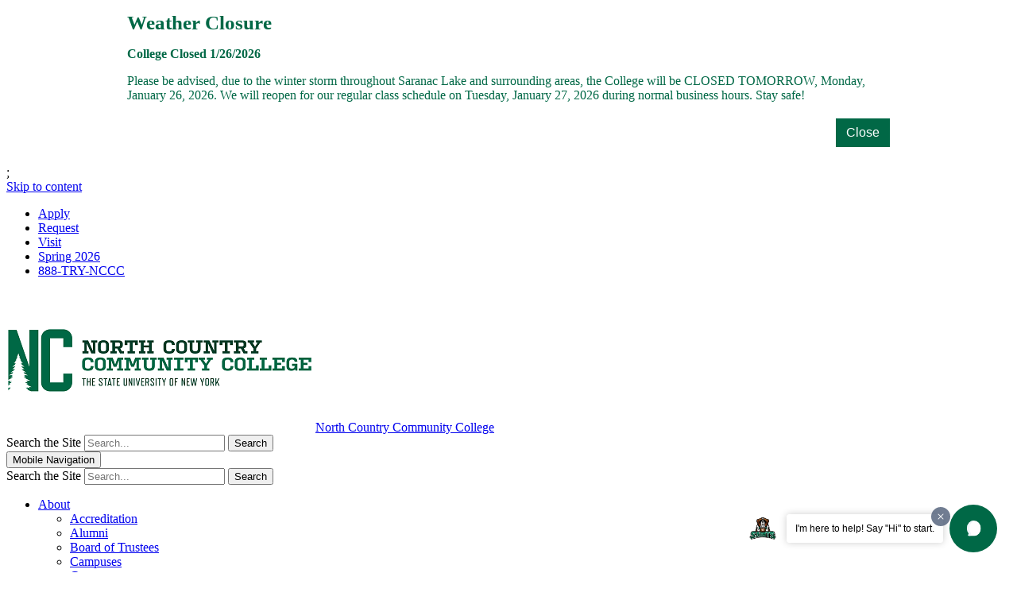

--- FILE ---
content_type: text/html; charset=UTF-8
request_url: https://nccc.edu/registration/snap
body_size: 47903
content:
<!DOCTYPE HTML><html lang="en">
   <head>
<!-- this is the headcode include -->
<link rel="stylesheet" href="/_resources/css/oustyles.css" />

<!-- Basic -->
<meta charset="utf-8">
<meta http-equiv="X-UA-Compatible" content="IE=edge">

<!-- Favicon -->
<link rel="shortcut icon" href="/_resources/images/favicon.ico" type="image/x-icon" />
<link rel="apple-touch-icon" href="/_resources/images/apple-touch-icon.png">

<!-- Mobile Metas -->
<!-- <meta name="viewport" content="width=device-width, minimum-scale=1.0, maximum-scale=1.0, user-scalable=no"> -->
<meta name="viewport" content="width=device-width, initial-scale=1">

<!-- Web Fonts  -->
<link href="https://fonts.googleapis.com/css?family=Playfair+Display:400,400i,700%7CSintony:400,700" rel="stylesheet" type="text/css">
<link rel="stylesheet" href="https://use.typekit.net/mcn8sub.css">

<!-- HTML5 shim and Respond.js for IE8 support of HTML5 elements and media queries -->
    <!-- WARNING: Respond.js doesn't work if you view the page via file:// -->
    <!--[if lt IE 9]>
		<script src="/_resources/js/html5shiv.js"></script>
		<![endif]-->


<!-- Vendor CSS -->
<link rel="stylesheet" href="/_resources/vendor/bootstrap/css/bootstrap.min.css">
<link rel="stylesheet" href="/_resources/vendor/font-awesome/css/font-awesome.min.css">
<link rel="stylesheet" href="/_resources/vendor/animate/animate.min.css">
<link rel="stylesheet" href="/_resources/vendor/simple-line-icons/css/simple-line-icons.min.css">
<link rel="stylesheet" href="/_resources/vendor/owl.carousel/assets/owl.carousel.min.css">
<link rel="stylesheet" href="/_resources/vendor/owl.carousel/assets/owl.theme.default.min.css">
<link rel="stylesheet" href="/_resources/vendor/magnific-popup/magnific-popup.min.css">

<!-- Theme CSS -->
<link rel="stylesheet" href="/_resources/css/theme.css">
<link rel="stylesheet" href="/_resources/css/theme-elements.css">
<link rel="stylesheet" href="/_resources/css/theme-blog.css">
<link rel="stylesheet" href="/_resources/css/theme-shop.css">

<!-- Current Page CSS -->
<link rel="stylesheet" href="/_resources/vendor/rs-plugin/css/settings.css">
<link rel="stylesheet" href="/_resources/vendor/rs-plugin/css/layers.css">
<link rel="stylesheet" href="/_resources/vendor/rs-plugin/css/navigation.css">

<!-- Skin CSS -->
<link rel="stylesheet" href="/_resources/css/skins/skin-layout1.css"> 

<!-- Demo CSS -->
<link rel="stylesheet" href="/_resources/css/demos/demo-layout1.css">

<!-- Theme Custom CSS -->
<link rel="stylesheet" href="/_resources/css/custom.css">

<!-- Head Libs -->
<script src="/_resources/vendor/modernizr/modernizr.min.js"></script>


<script>
  (function() {
    var cx = '000303723793819919505:macwfv7j5ik';
    var gcse = document.createElement('script');
    gcse.type = 'text/javascript';
    gcse.async = true;
    gcse.src = 'https://cse.google.com/cse.js?cx=' + cx;
    var s = document.getElementsByTagName('script')[0];
    s.parentNode.insertBefore(gcse, s);
  })();
</script>


<script>!function(s,a,e,v,n,t,z){if(s.saq)return;n=s.saq=function(){n.callMethod?n.callMethod.apply(n,arguments):n.queue.push(arguments)};if(!s._saq)s._saq=n;n.push=n;n.loaded=!0;n.version='1.0';n.queue=[];t=a.createElement(e);t.async=!0;t.src=v;z=a.getElementsByTagName(e)[0];z.parentNode.insertBefore(t,z)}(window,document,'script','https://tags.srv.stackadapt.com/events.js');saq('ts', 'VlJTIOfjpFymB-Sr8qUeTg');</script>

 
<!-- Meta Pixel Code -->

<script>

!function(f,b,e,v,n,t,s)

{if(f.fbq)return;n=f.fbq=function(){n.callMethod?

n.callMethod.apply(n,arguments):n.queue.push(arguments)};

if(!f._fbq)f._fbq=n;n.push=n;n.loaded=!0;n.version='2.0';

n.queue=[];t=b.createElement(e);t.async=!0;

t.src=v;s=b.getElementsByTagName(e)[0];

s.parentNode.insertBefore(t,s)}(window,document,'script',

'https://connect.facebook.net/en_US/fbevents.js');

fbq('init', '650815943939926'); 

fbq('track', 'PageView');

</script>

<noscript>

<img height="1" width="1"

src="https://www.facebook.com/tr?id=650815943939926&ev=PageView

&noscript=1"/>

</noscript>

<!-- End Meta Pixel Code -->

<!-- Google Tag Manager -->

<script>(function(w,d,s,l,i){w[l]=w[l]||[];w[l].push({'gtm.start':

new Date().getTime(),event:'gtm.js'});var f=d.getElementsByTagName(s)[0],

j=d.createElement(s),dl=l!='dataLayer'?'&l='+l:'';j.async=true;j.src=

'https://www.googletagmanager.com/gtm.js?id='+i+dl;f.parentNode.insertBefore(j,f);

})(window,document,'script','dataLayer','GTM-5P5GF5X');</script>
<div id="edsights-chatbot" data-school-token="IYLYuWDixqy4O0IG/1bv091EOkbOOkAE8EHlANiXenY="></div><script src="https://dk5d4tajy4btb.cloudfront.net/edsights-web-chatbot.js" charset="utf-8"></script>;

<!-- End Google Tag Manager --><link href="https://www.nccc.edu/ou-alerts/alerts-config.alerts.css?v=2.1-20240905081046" rel="stylesheet">      <title>Supplemental Nutrition Assistance Program</title>
      <meta name="Description" content="SNAP enrollment verification process for NCCC students">
      <meta name="Keywords" content="SNAP, verification">
   </head>
   <body><noscript><iframe src="https://www.googletagmanager.com/ns.html?id=GTM-5P5GF5X" height="0" width="0" style="display:none;visibility:hidden"></iframe></noscript><div class="body"><header id="header" class="header-narrow" data-plugin-options="{'stickyEnabled': false, 'stickyEnableOnBoxed': true, 'stickyEnableOnMobile': true, 'stickyStartAt': 88, 'stickySetTop': '0px', 'stickyChangeLogo': false}"><a href="#main_content" class="sr-only sr-only-focusable" id="skippy"><span class="skiplink-text button-small">Skip to content</span></a><div class="header-body">
      <div class="header-top header-top-style-3 header-top-custom">
         <div class="container">
            <nav class="header-nav-top">
               <ul class="nav nav-pills">
                  <li><span class="ws-nowrap"><a title="Apply to North Country Community College" href="https://support.nccc.edu/apply/">Apply</a></span></li>
                  <li><span class="ws-nowrap"><a title="Request" href="/request/index.html">Request</a></span></li>
                  <li><span class="ws-nowrap"><a title="Visit" href="/visit/index.html">Visit</a></span></li>
                  <li><span class="ws-nowrap"><a title="Find out about the Spring 2026 semester" href="/spring/index.html">Spring 2026</a></span></li>
                  <li><span class="ws-nowrap"><a href="tel:888-879-6222">888-TRY-NCCC</a></span></li>
               </ul>
            </nav>
         </div>
      </div>
      <div class="header-container container">
         <div class="header-row">
            <div class="header-column">
               <div class="header-logo"><a href="/"><img alt="logo" src="/images/logos/NCCC_LOGO_PACKAGE_RGB-05c.png"><span class="sr-only">North Country Community College</span></a></div>
            </div>
            <div class="header-column">
               <div class="header-row">
                  <div class="header-search hidden-xs"><form id="searchForm" action="/search/" method="get" role="search">
	<input type="hidden" name="cx" value="000303723793819919505:macwfv7j5ik"/>
	<input type="hidden" name="cof" value="FORID:0"/>
	<input name="siteurl" type="hidden" value="https://www.nccc.edu/"/>
	<input name="ref" type="hidden" value=""/>
	<input name="ss" type="hidden" value=""/>
	<div class="input-group">
		<label class="search-label sr-only" for="searchbox">Search the Site</label>
		<input type="text" id="searchbox" class="form-control" title="searchbox" name="q" placeholder="Search..."/>
		<span class="input-group-btn">
			<button class="btn btn-default" type="submit">
				<span class="fa fa-search"></span>
				<span class="sr-only">Search</span>
			</button>
		</span>
	</div>
</form></div>
                  <div class="header-nav pt-xs"><button class="btn header-btn-collapse-nav" data-toggle="collapse" data-target=".header-nav-main"><span class="fa fa-bars" aria-hidden="true"></span><span class="sr-only">Mobile Navigation</span></button><div class="header-nav-main header-nav-main-effect-1 header-nav-main-sub-effect-1 collapse m-none">
                        <nav>
                           <div class="header-search visible-xs"><form id="searchForm-mobile" action="/search/" method="get" role="search">
	<input type="hidden" name="cx" value="000303723793819919505:macwfv7j5ik"/>
	<input type="hidden" name="cof" value="FORID:0"/>
	<input name="siteurl" type="hidden" value="https://www.nccc.edu/"/>
	<input name="ref" type="hidden" value=""/>
	<input name="ss" type="hidden" value=""/>
	<div class="input-group">
		<label for="SearchMobile" class="search-label sr-only">Search the Site</label>
		<input type="text" name="q" id="SearchMobile" class="form-control" title="SearchMobile" placeholder="Search..."/>
		<span class="input-group-btn">
			<button class="btn btn-default" type="submit">
				<span class="fa fa-search"></span>
				<span class="sr-only">Search</span>
			</button>
		</span>
	</div>
</form></div>
                           <ul class="nav nav-pills">
                              <li class="dropdown dropdown-full-color dropdown-primary"><a class="dropdown-toggle" href="/about/" title="About North Country Community College">About</a><ul class="dropdown-menu">
                                    <li><a title="Accreditation" href="/about/accreditation/">Accreditation</a></li>
                                    <li><a title="Alumni" href="/alumni/">Alumni</a></li>
                                    <li><a title="Board of Trustees" href="/about/board-of-trustees/">Board of Trustees</a></li>
                                    <li><a title="NCCC Campuses" href="/about/campuses/">Campuses</a></li>
                                    <li><a title="Commencement Information" href="/about/commencement/">Commencement</a></li>
                                    <li><a title="Learn more about COVID-19 precautions and guidance" href="/covid/">COVID-19 Information</a></li>
                                    <li><a title="Diversity at NCCC" href="/about/diversity/">Diversity</a></li>
                                    <li><a title="Directory" href="/about/directory/">Employee Directory</a></li>
                                    <li><a title="NCCC Foundation" href="/about/foundation/">Foundation</a></li>
                                    <li><a title="Human Resources" href="/about/human-resources/">Human Resources</a></li>
                                    <li><a title="Mission, Vision and Values" href="/about/mission.html">Mission, Vision, Values</a></li>
                                    <li><a title="President's Page" href="/about/presidents-page.html">President's Page</a></li>
                                 </ul>
                              </li>
                              <li class="dropdown dropdown-full-color dropdown-primary"><a class="dropdown-toggle" href="/academics/index.html" title="Office of Academic Affairs">Academics</a><ul class="dropdown-menu">
                                    <li><a title="25-26 Calendar" href="/academic-calendar/index.html">25-26 Calendar</a></li>
                                    <li><a title="2026-2027 College Calendar" href="/academic-calendar/2026-2027-calendar.html">26-27 Calendar</a></li>
                                    <li><a title="Academic Assessment" href="/academic-assessment/index.html">Academic Assessment</a></li>
                                    <li><a title="College Bridge Program" href="/college-bridge-program-2/index.html">Bridge Program</a></li>
                                    <li><a title="Learn more about our Community Education offerings" href="/community-education/">Community Education</a></li>
                                    <li><a title="College Catalog 2022-2023" href="https://www.nccc.edu/catalog/index.html">College Catalog</a></li>
                                    <li><a title="Registrar's Office &amp; Course Offerins" href="/registration/index.html">Course Offerings</a></li>
                                    <li><a title="Degrees and Programs" href="/programs/">Degrees&nbsp;and Programs</a></li>
                                    <li><a title="Library" href="/library/index.html">Library</a></li>
                                    <li><a title="Online Learning" href="/online-learning/index.html">Online Learning</a></li>
                                    <li><a title="Registrar's Office" href="/registration/index.html">Registrar's Office</a></li>
                                    <li><a title="Learn more about Short Term Offerings" href="/short-term-offerings/">Short Term Offerings</a></li>
                                    <li><a title="Learning Assistance Center" href="/lac/index.html">Tutoring Services</a></li>
                                 </ul>
                              </li>
                              <li class="dropdown dropdown-full-color dropdown-primary"><a class="dropdown-toggle" href="/admissions/index.html" title="Admissions">Admissions and Aid</a><ul class="dropdown-menu">
                                    <li><a title="Admissions Information" href="/admissions/index.html">Admissions Information</a></li>
                                    <li><a title="Allied Health Programs Admissions" href="/admissions/allied-health-admissions.html">Allied Health Programs Admissions</a></li>
                                    <li><a title="Business Office, Tuition and Fees" href="/business-office/">Business Office, Tuition and Fees</a></li>
                                    <li><a title="Contact the Admissions Office" href="/contact-us/index.html">Contact Us</a></li>
                                    <li><a title="Financial Aid" href="/financial-aid/">Financial Aid</a></li>
                                    <li><a title="Health Records" href="/health-records/index.html" target="_blank" rel="noopener">Health Records</a></li>
                                    <li><a title="North Country Navigator" href="/navigator/">Navigator How-To Videos</a></li>
                                    <li><a title="Online Orientation" href="/orientation/">Orientation</a></li>
                                    <li><a title="Military and Veterans Admissions Info" href="https://www.nccc.edu/veterans/index.html">Veterans</a></li>
                                    <li><a title="Request Information about NCCC" href="/request/index.html">Request Information</a></li>
                                    <li><a title="Residency Requirements" href="/residency-requirements/index.html">Residency Requirements</a></li>
                                    <li><a title="Scholarships" href="/scholarships/">Scholarships</a></li>
                                    <li><a title="Visit" href="/visit/index.html">Visit</a></li>
                                 </ul>
                              </li>
                              <li class="dropdown dropdown-full-color dropdown-primary"><a class="dropdown-toggle" href="/student-support/" title="Student Support">Student&nbsp;Support</a><ul class="dropdown-menu">
                                    <li><a title="ADA 504" href="/accommodative-services-ada-504/">Accommodative Services</a></li>
                                    <li><a title="Visit the North Country Bookstore" href="/bookstore/">Bookstore</a></li>
                                    <li><a title="Campus Safety" href="/campus-safety/index.html">Campus Safety</a></li>
                                    <li><a title="Career Services" href="/student-support/career-services">Career Services</a></li>
                                    <li><a title="Counseling Resources" href="/counseling/">Counseling</a></li>
                                    <li><a title="Dining Services" href="https://nccc.edu/dining/">Dining Services</a></li>
                                    <li><a title="Diversity at North Country Community College" href="/about/diversity/">Diversity</a></li>
                                    <li><a title="NCCC Association" href="/nccc-association/index.html">NCCC Association</a></li>
                                    <li><a title="Residence Life and Housing" href="https://www.nccc.edu/housing/index.html">Residence Life&nbsp;and Housing</a></li>
                                    <li><a title="Student Code of Conduct" href="/campus-safety/STUDENT%20CODE%20OF%20CONDUCT_%20FINAL%209%2030%202020.pdf" target="_blank" rel="noopener">Student Code of Conduct</a></li>
                                    <li><a title="Student Engagement" href="/student-support/">Student Engagement</a></li>
                                    <li><a title="Technology Help Desk" href="/technology-help-desk/">Technology Help Desk</a></li>
                                    <li><a title="Voter Registration" href="/student-support/voter-registration.html">Voter Registration</a></li>
                                 </ul>
                              </li>
                              <li><a href="http://nccc.prestosports.com/" target="_blank" rel="noopener">Athletics</a></li>
                           </ul>
                        </nav>
                     </div>
                  </div>
               </div>
            </div>
         </div>
      </div>
   </div><script>
				document.getElementById
			</script></header>         <div id="main_content" role="main" class="main">
            <section class="page-header background-color-secondary custom-text-color-white">
               <div class="container">
                  <div class="row">
                     <div class="col-md-12">
                        <ul class="breadcrumb">
                           <li><a href="https://www.nccc.edu/" class="custom-text-color-white">Home</a></li>
                           <li><a href="https://www.nccc.edu/registration/" class="custom-text-color-white">Registration</a></li>
                           <li class="active custom-text-color-white">SNAP</li>
                        </ul>
                     </div>
                  </div>
               </div>
            </section>
            <div class="container">
               <div class="row">
                  <div class="col-md-9 interior">
                     <h1 class="h2" aria-label="heading">SNAP</h1>
                     <p><img style="border-width: 5px; float: right; margin: 5px;" title="SNAP logo" src="/registration/SNAPlogo_600.jpg" alt="SNAP logo" width="45%"><span style="font-family: helvetica, arial, sans-serif;">Food insecurity and hunger can affect anyone. To support students who need help with
                           accessing healthy food, we want to share information about the Supplemental Nutrition
                           Assistance Program (SNAP). SUNY is partnering with the NYS Office of Temporary and
                           Disability Assistance (OTDA) on this important initiative to help fight food insecurity
                           for low-income college students.&nbsp;</span></p>
                     
                     <p><span style="font-family: helvetica, arial, sans-serif;">Under federal law, college students who are between the ages of 18 and 49 years old
                           and are attending an institution of higher education at least half-time MAY also be
                           eligible to receive food assistance through SNAP benefits, if they meet certain criteria.&nbsp;</span></p>
                     
                     <ul>
                        
                        <li><span style="font-family: helvetica, arial, sans-serif;"><strong>Enrolled in a program of career and technical education</strong> as defined under the Carl D. Perkins Career and Technical Education Act of 2006.
                              (See: <a href="https://www.govinfo.gov/content/pkg/CFR-2019-title7-vol4/xml/CFR-2019-title7-vol4-part273.xml#seqnum273.5">7 CFR 273.5</a>)&nbsp;</span></li>
                        
                        <li><span style="font-family: helvetica, arial, sans-serif;"><strong>SNAP Student Enrollment Verification Form</strong> (LDSS-5172) must be submitted with a SNAP application to verify that you are enrolled
                              at least half-time in a program of career and technical education.</span></li>
                        
                        <li><span style="font-family: helvetica, arial, sans-serif;">Under regular <a href="https://nam10.safelinks.protection.outlook.com/?url=https%3A%2F%2Fwww.fns.usda.gov%2Fsnap%2Frecipient%2Feligibility&amp;data=05%7C01%7Ckirland%40nccc.edu%7C52f1f09050e34b7a6a0408db45edbb90%7Cb922fc171e834e27b97cefcb3ce57ca0%7C0%7C0%7C638180659580087698%7CUnknown%7CTWFpbGZsb3d8eyJWIjoiMC4wLjAwMDAiLCJQIjoiV2luMzIiLCJBTiI6Ik1haWwiLCJXVCI6Mn0%3D%7C3000%7C%7C%7C&amp;sdata=f%2B7IbfwifmaNveVboa3E2w0e%2FBQQp8A9L4n4OEhJ33Q%3D&amp;reserved=0">SNAP eligibility</a>&nbsp;requirements, students enrolled at least half-time in an institution of higher education
                              are typically ineligible for SNAP benefits unless they meet certain specific exemptions.</span></li>
                        </ul>
                     
                     <div class="panel panel-default">
                        <div class="panel-heading">
                           <div class="panel-title"><a role="button" data-toggle="collapse" data-parent="#accordion-1" href="#collapse-1-d13e88"><span style="font-family: helvetica, arial, sans-serif;"><strong>Click here to review a list of CTE eligible programs at North Country Community College.</strong></span></a></div>
                        </div>
                        <div id="collapse-1-d13e88" class="panel-collapse collapse">
                           <div class="panel-body">
                              
                              <ul>
                                 
                                 <li><span style="font-family: helvetica, arial, sans-serif;">AS Business Administration</span></li>
                                 
                                 <li><span style="font-family: helvetica, arial, sans-serif;">AS Child and Family Services</span></li>
                                 
                                 <li><span style="font-family: helvetica, arial, sans-serif;">AS Health Science</span></li>
                                 
                                 <li><span style="font-family: helvetica, arial, sans-serif;">AS Sports and Events Management</span></li>
                                 
                                 <li><span style="font-family: helvetica, arial, sans-serif;">AS Wilderness Recreation Leadership</span></li>
                                 
                                 <li><span style="font-family: helvetica, arial, sans-serif;">AAS Business Administration</span></li>
                                 
                                 <li><span style="font-family: helvetica, arial, sans-serif;">AAS Chemical Dependency Counseling</span></li>
                                 
                                 <li><span style="font-family: helvetica, arial, sans-serif;">AAS Criminal Justice</span></li>
                                 
                                 <li><span style="font-family: helvetica, arial, sans-serif;">AAS Digital Arts and Design</span></li>
                                 
                                 <li><span style="font-family: helvetica, arial, sans-serif;">AAS Entrepreneurship Management</span></li>
                                 
                                 <li><span style="font-family: helvetica, arial, sans-serif;">AAS Human Services</span></li>
                                 
                                 <li><span style="font-family: helvetica, arial, sans-serif;">AAS Massage Therapy</span></li>
                                 
                                 <li><span style="font-family: helvetica, arial, sans-serif;">AAS Nursing</span></li>
                                 
                                 <li><span style="font-family: helvetica, arial, sans-serif;">AAS Radiologic Technology</span></li>
                                 
                                 <li><span style="font-family: helvetica, arial, sans-serif;">Certificate - Community Residence Aide&nbsp;</span></li>
                                 
                                 <li><span style="font-family: helvetica, arial, sans-serif;">Certificate - Digital Advertising and Design</span></li>
                                 
                                 <li><span style="font-family: helvetica, arial, sans-serif;">Certificate - Entrepreneurship</span></li>
                                 
                                 <li><span style="font-family: helvetica, arial, sans-serif;">Certificate - Graphics &amp; Design Certificate</span></li>
                                 
                                 <li><span style="font-family: helvetica, arial, sans-serif;">Certificate - Gerontology</span></li>
                                 
                                 <li><span style="font-family: helvetica, arial, sans-serif;">Health Science Certificate</span></li>
                                 
                                 <li style="text-align: left;"><span style="font-family: helvetica, arial, sans-serif;">Practical Nursing Certificate</span></li>
                                 </ul>
                              </div>
                        </div>
                     </div>
                     
                     <p><span style="font-family: helvetica, arial, sans-serif;"><strong>While North Country Community College cannot determine whether you are eligible for
                              SNAP, we can verify your enrollment in a qualifying education program.</strong> If you are currently enrolled at least half-time in such a program of career and
                           technical education, ask the Records Office for a <strong><a title="Enrollment Verification Form" href="https://otda.ny.gov/policy/directives/2020/ADM/20-ADM-13-Attachment-1.pdf" target="_blank" rel="noopener">Enrollment Verification Form</a></strong><strong>&nbsp;</strong>form to submit with your SNAP application!&nbsp;</span></p>
                     
                     <p><span style="font-size: 18px; font-family: helvetica, arial, sans-serif;"><strong>STEPS TO REMEMBER:</strong></span></p>
                     
                     <ul>
                        
                        <li><span style="font-family: helvetica, arial, sans-serif;">The Enrollment Verification Form and SNAP application can be taken to your county’s
                              local <strong>Department of Social Services</strong>, who will further determine an applicant's eligibility.</span></li>
                        
                        <li><span style="font-family: helvetica, arial, sans-serif;">To self-check your eligibility, go to <a title="mybenefits.ny.gov" href="https://mybenefits.ny.gov" target="_blank" rel="noopener">mybenefits.ny.gov</a>. Additional assistance can be found at <a title="foodhelpny.org" href="https://hungersolutionsny.org/find-food-help/snap/" target="_blank" rel="noopener">foodhelpny.org</a>.</span></li>
                        </ul>
                     
                     <p><span style="font-family: helvetica, arial, sans-serif;">Should you have any questions please contact <a href="mailto:records@nccc.edu">records@nccc.edu</a>.&nbsp;</span></p>
                  </div>
                  <div class="col-md-3">
                     <aside class="sidebar"><ul class="nav nav-list mb-xlg"><li><a title="24-25  Calendar" href="/academic-calendar/index.html">24-25 Calendar</a></li><li><a href="/registration/non-degree-seeking-registration.html">Non-Degree-Seeking Registration</a></li><li><a title="Supplemental Nutrition Assistance" href="https://nccc.edu/registration/snap">SNAP</a></li><li><a href="/registration/cross-registration.html">SUNY Cross Registration</a></li><li><a href="/registration/Transferpolicy.html">Transfer Policy</a></li><li><a title="Secondary Review Policy" href="/registration/Secondary%20Review.html">Secondary Review Policy</a></li><li><a href="/registration/Transfer%20Appeal.html">Transfer Appeal Policy</a></li><li><a href="/registration/Transfer%20Appeal%20Form.html">Transfer Appeal Form</a></li><li><a href="/registration/Credit%20hour%20policy.html">Credit Hour Policy</a></li><li><a title="FERPA" href="https://www.nccc.edu/registration/_NEW%20FERPA%20release%2010.22.19.pdf" target="_blank" rel="noopener">FERPA</a></li><li><a title="Online Bookstore" href="http://bookstore.nccc.edu" target="_blank" rel="noopener">Online Bookstore</a></li><li><a title="College Bridge Program Registration" href="/registration/college-bridge-registration.html" target="_blank" rel="noopener">College Bridge Program Registration</a></li><li><a href="/registration/Secondary%20Review.html">Secondary Review Policy</a></li></ul>                        <p><a title="SNAP Eligibility" href="https://www.fns.usda.gov/snap/recipient/eligibility" target="_blank" rel="noopener">SNAP Eligibility</a></p>
                        
                        <p><a title="SNAP Info for Students" href="https://www.fns.usda.gov/snap/students" target="_blank" rel="noopener">SNAP Info for Students</a></p>
                        
                        <p><a title="SNAP Benefits" href="https://mybenefits.ny.gov/mybenefits/begin" target="_blank" rel="noopener">New York State SNAP Benefits</a></p>
                        
                        <p><a title="Hunger Solutions New York" href="https://hungersolutionsny.org/find-food-help/snap/" target="_blank" rel="noopener">Hunger Solutions New York</a></p>
                        
                        <p><a title="Student Emergency Funding" href="/student-support/emergencyfunding.html" target="_blank" rel="noopener">Student Emergency Funding</a></p>
                        
                        <p><a title="SUNY Food Insecurity Resources" href="https://www.suny.edu/foodinsecurity/" target="_blank" rel="noopener">SUNY Food Insecurity Resources</a></p>
                        
                        <p><a title="Saranac Lake Interfaith Food Pantry" href="https://regionalfoodbank.net/agencies/saranac-lake-interfaith-food-pantry/" target="_blank" rel="noopener">Saranac Lake Interfaith Food Pantry</a></p>
                        
                        <p><a title="Malone JCEO Food Pantry" href="https://regionalfoodbank.net/agencies/jceo-malone-food-pantry/" target="_blank" rel="noopener">Malone JCEO Food Pantry</a></p>
                        
                        <p><a title="Ticonderoga Food Pantry" href="https://regionalfoodbank.net/agencies/ticonderoga-food-pantry/" target="_blank" rel="noopener">Ticonderoga Food Pantry</a></p>
                        
                        <p><a title="Campus Food Pantry Sponsored by the Student Government Association" href="https://forms.office.com/Pages/ResponsePage.aspx?id=F_wiuYMeJ065fO_LPOV8oGgUGqqizbxIkxKqbzG0zP9URjE2MDNVMFVMWkVTUlo2QkM2MFI4WVdCWi4u&amp;origin=QRCode&amp;wdLOR=c935F3B55-9FB9-4483-BEA3-AE43FD158983" target="_blank" rel="noopener">NCCC Food Pantry Sponsored by the Student Government Association</a></p>
                     </aside>
                  </div>
               </div>
            </div>
         </div>
         <footer id="footer" class="background-color-secondary custom-footer m-none">
   <div class="container mb-lg">
      <div class="row" style="display: flex;flex-direction: row;flex-wrap: wrap;justify-content: space-between;align-items: flex-start;">
         <div class="col-md-2"><img style="display: block; margin-left: auto; margin-right: auto;" title="NCCC logo" src="/images/logos/NCCC_LOGO_PACKAGE_RGB-09_cropped2.png" alt="NCCC logo" width="90%" height=""></div>
         <div class="col">
            <ul class="custom-text-color-white">
               <li style="text-align: left;"><a title="About Us" href="/about/">About Us</a></li>
               <li style="text-align: left;"><span style="color: #ffffff;"><a style="color: #ffffff; outline: 0px;" title="This is the link to the college's Web Accessibility Help Request page" href="/accessibility-feedback/index.html">Accessibility</a></span></li>
               <li style="text-align: left;"><a title="More info about ADA 504 services" href="/accommodative-services-ada-504/">Accommodations</a></li>
               <li style="text-align: left;"><a title="Accreditation" href="/about/accreditation/">Accreditation</a></li>
               <li style="text-align: left;"><a title="Board of Trustees" href="/about/board-of-trustees/index.html">Board of Trustees</a></li>
               <li style="text-align: left;"><a title="Visit the College Bookstore" href="/bookstore/">College Bookstore</a></li>
               <li style="text-align: left;"><a title="Campus Safety" href="/campus-safety/index.html">Campus Safety</a></li>
            </ul>
         </div>
         <div class="col ">
            <ul class="custom-text-color-white">
               <li style="text-align: left;"><a title="CARES Act" href="/covid19-response/cares-act.html">CARES Act</a></li>
               <li style="text-align: left;"><a title="College Catalog" href="/catalog/index.html">College Catalog</a></li>
               <li style="text-align: left;"><a title="D2L Brightspace" href="https://idm.suny.edu/security/login/loginForm.do?campus=29640&amp;tc=true&amp;redirectUrl=https%3A%2F%2Fmylearning.suny.edu%2Fd2l%2Flp%2Fauth%2Fsaml%2Finitiate-login%3FentityId%3Dhttps%3A%2F%2Fidm.suny.edu%2Fshibboleth%2Fidp%2F%26target%3Dhttps%3A%2F%2Fmylearning.suny.edu%2Fd2l%2Fhome%2F219882">D2L / Brightspace</a></li>
               <li style="text-align: left;"><a title="Employee Directory" href="/about/directory/">Employee Directory</a></li>
               <li style="text-align: left;"><a style="text-align: center;" title="Human Resources" href="/about/human-resources/index.html">Human Resources</a></li>
               <li style="text-align: left;"><span style="color: #ffffff;"><a style="color: #ffffff; outline: 0px;" title="Tech Help Desk" href="/technology-help-desk/index.html">IT Helpdesk</a></span></li>
               <li style="text-align: left;"><a style="text-align: center;" title="this is the link to the NCCC Library" href="/library/index.html">Library</a></li>
            </ul>
         </div>
         <div class="col">
            <ul class="custom-text-color-white">
               <li style="text-align: left;"><a style="text-align: center;" title="NCCC Foundation" href="/about/foundation/">NCCC Foundation</a></li>
               <li style="text-align: left;"><a title="Non-Discrimination Statement" href="/non-discrimination-statement/index.html">Non-discrimination Statement</a></li>
               <li style="text-align: left;"><a title="Student Achievement" href="/student-achievement/index.html">Student Achievement</a></li>
               <li style="text-align: left;"><a title="Student Consumer Info" href="/student-consumer-information/index.html">Student Consumer Info</a></li>
               <li style="text-align: left;"><a title="Student Portal" href="https://studentportal.nccc.edu">Student Portal</a></li>
               <li style="text-align: left;"><a title="Transcript Requests" href="https://www.parchment.com/u/registration/33398/account"><strong>Transcript Requests</strong></a></li>
               <li style="text-align: left;"><a title="Web Mail" href="http://owa.nccc.edu" target="_blank" rel="noopener">Web Mail</a></li>
            </ul>
         </div>
         <div class="col">
            <ul class="social-icons custom-social-icons">
               <li class="social-icons-facebook-f"><a href="https://www.facebook.com/northcountrycc/" target="_blank" title="This is a link to the college's Facebook page"><span class="fa fa-facebook-f" aria-hidden="true"><span class="sr-only">facebook-f</span></span></a></li>
               <li class="social-icons-twitter"><a href="https://twitter.com/NorthCountryCC" target="_blank" title="This is a link to the college's Twitter account"><span class="fa fa-twitter" aria-hidden="true"><span class="sr-only">twitter</span></span></a></li>
               <li class="social-icons-instagram"><a href="https://www.instagram.com/northcountrycc/" target="_blank" title="This is a link to the college's Instagram account"><span class="fa fa-instagram" aria-hidden="true"><span class="sr-only">instagram</span></span></a></li>
            </ul>
            <p><a href="tel:888-879-6222">888-TRY-NCCC</a><br><a href="mailto:admissions@nccc.edu">admissions@nccc.edu</a><br>23 Santanoni Ave<br>Saranac Lake, NY 12983</p>
         </div>
      </div>
   </div>
   <div class="footer-copyright background-color-light m-none pt-md pb-md">
      <div class="container">
         <div class="row">
            <div class="col-md-12 center pt-md">
               <p class="custom-text-color-5">
                  <p>© Copyright 2024. All Rights Reserved.</p>
               </p>
            </div>
         </div>
      </div>
   </div>
</footer><p>&nbsp;</p></div>
      


<!-- Vendor -->

<!--[if gte IE 9]><!-->

<script src="/_resources/vendor/jquery/jquery.min.js"></script>

<!--<![endif]-->

<!--[if lt IE 9]>
    <script src="https://ajax.googleapis.com/ajax/libs/jquery/1.12.4/jquery.min.js"></script>
    
<![endif]-->



<!-- HTML5 shim and Respond.js for IE8 support of HTML5 elements and media queries -->
    <!-- WARNING: Respond.js doesn't work if you view the page via file:// -->
    <!--[if lt IE 9]>
		<script src="_resources/js/respond.js"></script>
		<![endif]-->

<script src="/_resources/vendor/jquery.appear/jquery.appear.min.js"></script>
<script src="/_resources/vendor/jquery.easing/jquery.easing.min.js"></script>
<script src="/_resources/vendor/jquery-cookie/jquery-cookie.min.js"></script>


<script src="/_resources/vendor/bootstrap/js/bootstrap.min.js"></script>
<script src="/_resources/vendor/common/common.min.js"></script>

<script src="/_resources/vendor/owl.carousel/owl.carousel.min.js"></script>

<!-- Theme Base, Components and Settings -->
<script src="/_resources/js/theme.js"></script>

<!-- Current Page Vendor and Views -->
<script src="/_resources/vendor/rs-plugin/js/jquery.themepunch.tools.min.js"></script>
<script src="/_resources/vendor/rs-plugin/js/jquery.themepunch.revolution.min.js"></script>

<!-- Demo -->
<script src="/_resources/js/demos/layout1.js"></script>

<!-- Theme Custom -->
<script src="/_resources/js/custom.js"></script>

<!-- Theme Initialization Files -->
<script src="/_resources/js/theme.init.js"></script>
<script src="/_resources/js/direct-edit.js"></script>
<script type="text/javascript">
    adroll_adv_id = "NAZNUMBQSFF2VKMOOFFMS5";
    adroll_pix_id = "YDHDPHLLMNCV5EMC3WDD5A";
    (function () {
        var _onload = function(){
            if (document.readyState &amp; &amp; !/loaded|complete/.test(document.readyState)){setTimeout(_onload, 10);return}
            if (!window.__adroll_loaded){__adroll_loaded=true;setTimeout(_onload, 50);return}
            var scr = document.createElement("script");
            var host = (("https:" == document.location.protocol) ? "https://s.adroll.com" : "http://a.adroll.com");
            scr.setAttribute('async', 'true');
            scr.type = "text/javascript";
            scr.src = host + "/j/roundtrip.js";
            ((document.getElementsByTagName('head') || [null])[0] ||
                document.getElementsByTagName('script')[0].parentNode).appendChild(scr);
        };
        if (window.addEventListener) {window.addEventListener('load', _onload, false);}
        else {window.attachEvent('onload', _onload)}
    }());
</script>
<script>
  (function() {
    var cx = '000303723793819919505:macwfv7j5ik';
    var gcse = document.createElement('script');
    gcse.type = 'text/javascript';
    gcse.async = true;
    gcse.src = 'https://cse.google.com/cse.js?cx=' + cx;
    var s = document.getElementsByTagName('script')[0];
    s.parentNode.insertBefore(gcse, s);
  })();
</script>
<script>!function(s,a,e,v,n,t,z){if(s.saq)return;n=s.saq=function(){n.callMethod?n.callMethod.apply(n,arguments):n.queue.push(arguments)};if(!s._saq)s._saq=n;n.push=n;n.loaded=!0;n.version='1.0';n.queue=[];t=a.createElement(e);t.async=!0;t.src=v;z=a.getElementsByTagName(e)[0];z.parentNode.insertBefore(t,z)}(window,document,'script','https://tags.srv.stackadapt.com/events.js');saq('ts', 'VlJTIOfjpFymB-Sr8qUeTg');</script>

<!-- Google Tag Manager (noscript) -->

<noscript><iframe src="https://www.googletagmanager.com/ns.html?id=GTM-5P5GF5X"

height="0" width="0" style="display:none;visibility:hidden"></iframe></noscript>

<!-- End Google Tag Manager (noscript) -->

<!-- Google tag (gtag.js) --> 
<script async src="https://www.googletagmanager.com/gtag/js?id=G-D12QK3MWVF"></script> 
<script> window.dataLayer = window.dataLayer || []; function gtag(){dataLayer.push(arguments);} gtag('js', new Date()); gtag('config', 'G-D12QK3MWVF'); </script>      <div id="hidden" style="display:none;"><a id="de" href="https://a.cms.omniupdate.com/11/?skin=oucampus&amp;account=northcountrycc&amp;site=www&amp;action=de&amp;path=/registration/snap.pcf" target="_top" rel="nofollow" tabindex="-1">Last Updated 10/3/25</a></div>
      <script src="https://www.nccc.edu/ou-alerts/alerts-config.alerts.js?v=2.1-20240905081046"></script>
<script>
	// archive alert processing
	if (document.getElementById(ouEmergencyAlerts.archivedAlertDivId)) {
		ouEmergencyAlerts.loadAlertFeed("processAlertFeedForArchivePage", "activeAlertFeed", "archiveActiveAlertHeading");  
		setTimeout(function() {
			ouEmergencyAlerts.loadAlertFeed("processAlertFeedForArchivePage", "archiveAlertFeed", "archiveAlertHeading");
		}, 200);
	}
	// active alert processing
	ouEmergencyAlerts.determineActiveAlertOutput();
</script><script type="text/template" id="oualerts-active-announcement">
<div id="oualerts-active-alert-display" class="oualerts-notify oualerts-notify-announcement oualerts-top oualerts-top-fixed ouAlertsFadeInDown oualerts-animated" role="alert">
	<div class="oualerts-notify-body">
		{% if (o.showDate) { %}
		<div class="oualerts-notify-date">{%=ouEmergencyAlerts.alertDateFormat("F d, Y h:i A",o.pubDate)%}</div>
		{% } %}
		<h3 class="oualerts-notify-title">
			
			{%=o.title%}
		</h3>
		{% if (o.subtitle) { %}
		<p class="oualerts-notify-subtitle"><strong>{%=o.subtitle %}</strong></p>
		{% } %}
		{% if (o.description) { %}
		<p class="oualerts-notify-msg">{%=o.description %}
			{% } %}
			{% if (o.guid) { %}
			<br>
			<a href="{%=o.guid %}" class="oualerts-notify-link">Read More...</a>
			{% } %}
			{% if (o.description) { %}
		</p>
		{% } %}
		<p class="oualerts-notify-footer">
			<button class="oualerts-close-button" id="oualerts-close-button">Close</button>
		</p>
	</div>
</div>

</script>
<script type="text/template" id="oualerts-active-warning">
<div class="oualerts-notify-modal-overlay">
<div id="oualerts-active-alert-display" class="oualerts-notify oualerts-notify-warning oualerts-modal oualerts-modal-medium ouAlertsFadeInDown oualerts-animated-fast" role="alert">
	<div class="oualerts-notify-body">
		{% if (o.showDate) { %}
		<div class="oualerts-notify-date">{%=ouEmergencyAlerts.alertDateFormat("F d, Y h:i A",o.pubDate)%}</div>
		{% } %}
		<h3 class="oualerts-notify-title">
			
			{%=o.title%}
		</h3>
		{% if (o.subtitle) { %}
		<p class="oualerts-notify-subtitle"><strong>{%=o.subtitle %}</strong></p>
		{% } %}
		{% if (o.description) { %}
		<p class="oualerts-notify-msg">{%=o.description %}
			{% } %}
			{% if (o.guid) { %}
			<br>
			<a href="{%=o.guid %}" class="oualerts-notify-link">Find Out More</a>
			{% } %}
			{% if (o.description) { %}
		</p>
		{% } %}
		<p class="oualerts-notify-footer">
			<button class="oualerts-close-button" id="oualerts-close-button">Close</button>
		</p>
	</div>
</div>

</div>
</script>
<script type="text/template" id="oualerts-active-emergency">
<div id="oualerts-active-alert-display" class="oualerts-notify oualerts-notify-emergency oualerts-top oualerts-top-fixed ouAlertsFadeInDown oualerts-animated-fast" role="alert">
	<div class="oualerts-notify-body">
		{% if (o.showDate) { %}
		<div class="oualerts-notify-date">{%=ouEmergencyAlerts.alertDateFormat("F d, Y h:i A",o.pubDate)%}</div>
		{% } %}
		<h3 class="oualerts-notify-title">
			
						<svg class="oualerts-notify-icon" xmlns="http://www.w3.org/2000/svg" fill="currentColor" viewBox="0 0 298 273"><path fill-rule="evenodd" d="M137.626 7.553c4.947-8.9403 17.801-8.9403 22.748 0l135.948 245.652c4.795 8.665-1.471 19.295-11.374 19.295H13.0524c-9.903 0-16.1695-10.63-11.3744-19.295L137.626 7.553zM136.5 85v100h25V85h-25zm0 149.5v-24h25v24h-25z" clip-rule="evenodd"/></svg>
					
			{%=o.title%}
		</h3>
		{% if (o.subtitle) { %}
		<p class="oualerts-notify-subtitle"><strong>{%=o.subtitle %}</strong></p>
		{% } %}
		{% if (o.description) { %}
		<p class="oualerts-notify-msg">{%=o.description %}
			{% } %}
			{% if (o.guid) { %}
			<br>
			<a href="{%=o.guid %}" class="oualerts-notify-link">Read More...</a>
			{% } %}
			{% if (o.description) { %}
		</p>
		{% } %}
		<p class="oualerts-notify-footer">
			<button class="oualerts-close-button" id="oualerts-close-button">Close</button>
		</p>
	</div>
</div>

</script>
<script type="text/template" id="oualerts-archived-template">
{% if (o[0].htmlHeading) { %}
<h2 class="oualerts-archive-main-heading">{%=o[0].htmlHeading %}</h2>
{% } %}
<ul class="oualerts-achive-list">
	{% for (var i=0; o.length > i; i++) { %}
	<li class="oualerts-achive-list-item oualerts-archive-type-{%=o[i].severity%}">
		<div class="oualerts-achive-list-item-inner">
			<h3 class="oualerts-archive-title">{%=o[i].title%}</h3>
			<div class="oualerts-archive-date">{%=ouEmergencyAlerts.alertDateFormat("F d, Y h:i A",o[i].pubDate)%}</div>
			{% if (o[i].subtitle) { %}
			<p class="oualerts-archive-subtitle"><strong>{%=o[i].subtitle %}</strong></p>
			{% } %}
			{% if (o[i].description) { %}
			<p class="oualerts-archive-msg">{%=o[i].description %}
				{% } %}
				{% if (o[i].guid) { %}
				<a href="{%=o[i].guid %}" class="oualerts-archive-link">{%=ouEmergencyAlerts[o[i].severity + "Archive"].readMoreText%}</a>
				{% } %}
				{% if (o[i].description) { %}
			</p>
			{% } %}
			{% if (o[i].updates) { %}
			<h4 class="oualerts-archive-list-update-header">{%=ouEmergencyAlerts[o[i].severity + "Archive"].updateText %}</h4>
			<ul class="oualerts-achive-list-update">
				{% for (var k=0; o[i].updates.length > k; k++) { %}
				<li class="oualerts-achive-list-item-update">
					<div class="oualerts-achive-list-item-update-inner">
						<h5 class="oualerts-archive-title-update">{%=o[i].updates[k].title%}</h5>
						<div class="oualerts-archive-date-update">{%=ouEmergencyAlerts.alertDateFormat("F d, Y h:i A",o[i].updates[k].pubDate)%}</div>
						{% if (o[i].updates[k].subtitle) { %}
						<p class="oualerts-archive-subtitle-update"><strong>{%=o[i].updates[k].subtitle %}</strong></p>
						{% } %}
						{% if (o[i].updates[k].description) { %}
						<p class="oualerts-archive-msg-update">{%=o[i].updates[k].description %}
							{% } %}
							{% if (o[i].updates[k].guid) { %}
							<a href="{%=o[i].updates[k].guid %}" class="oualerts-archive-link-update">{%=ouEmergencyAlerts[o[i].severity + "Archive"].readMoreText%}</a>
							{% } %}
							{% if (o[i].updates[k].description) { %}
						</p>
						{% } %}
					</div>
				</li>
				{% } %}
			</ul>
			{% } %}
		</div>
	</li>
	{% } %}
</ul>
</script>
<span aria-hidden="true" id="directedit">Last Updated </span><!-- ouc:info uuid="6b4f8875-e03a-48a1-b542-edeabc27bf14"/ --></body>
</html>

--- FILE ---
content_type: text/css
request_url: https://www.nccc.edu/ou-alerts/alerts-config.alerts.css?v=2.1-20240905081046
body_size: 16189
content:
/*!
 *  _______ .___  ___.  _______ .______        _______  _______ .__   __.   ______ ____    ____         ___       __       _______ .______     .___________.    _______.
 * |   ____||   \/   | |   ____||   _  \      /  _____||   ____||  \ |  |  /      |\   \  /   /        /   \     |  |     |   ____||   _  \    |           |   /       |
 * |  |__   |  \  /  | |  |__   |  |_)  |    |  |  __  |  |__   |   \|  | |  ,----' \   \/   /        /  ^  \    |  |     |  |__   |  |_)  |   `---|  |----`  |   (----`
 * |   __|  |  |\/|  | |   __|  |      /     |  | |_ | |   __|  |  . `  | |  |       \_    _/        /  /_\  \   |  |     |   __|  |      /        |  |        \   \    
 * |  |____ |  |  |  | |  |____ |  |\  \----.|  |__| | |  |____ |  |\   | |  `----.    |  |         /  _____  \  |  `----.|  |____ |  |\  \----.   |  |    .----)   |   
 * |_______||__|  |__| |_______|| _| `._____| \______| |_______||__| \__|  \______|    |__|        /__/     \__\ |_______||_______|| _| `._____|   |__|    |_______/    
 *	
 *	Emergency Alerts v2.1
 *	Modern Campus
 *	Please visit https://moderncampus.com to learn more about this module
 */
#oualerts-active-alert-display .oualerts-notify-body{word-break:break-word}#oualerts-active-alert-display .oualerts-notify-icon{width:25px;transform:translateY(.125em)}#oualerts-active-alert-display .oualerts-notify-title{font-size:25px;margin-top:0;margin-bottom:10px}#oualerts-active-alert-display .oualerts-notify-date{margin-bottom:10px}#oualerts-active-alert-display.oualerts-animated,#oualerts-active-alert-display.oualerts-animated-fast{-webkit-animation-fill-mode:both}#oualerts-active-alert-display.oualerts-animated-fast{-webkit-animation-duration:.5s;animation-duration:.5s;animation-fill-mode:both}#oualerts-active-alert-display.oualerts-animated{-webkit-animation-duration:1s;animation-duration:1s;animation-fill-mode:both}#oualerts-active-alert-display.oualerts-animated-slow{-webkit-animation-duration:1.3s;animation-duration:1.3s;-webkit-animation-fill-mode:both;animation-fill-mode:both}@-webkit-keyframes ouAlertsFadeInDown{from{opacity:0;-webkit-transform:translate3d(0,-100%,0);transform:translate3d(0,-100%,0)}to{opacity:1;-webkit-transform:none;transform:none}}@keyframes ouAlertsFadeInDown{from{opacity:0;-webkit-transform:translate3d(0,-100%,0);transform:translate3d(0,-100%,0)}to{opacity:1;-webkit-transform:none;transform:none}}#oualerts-active-alert-display.ouAlertsFadeInDown{-webkit-animation-name:ouAlertsFadeInDown;animation-name:ouAlertsFadeInDown}@-webkit-keyframes ouAlertsZoomOut{0%{opacity:1;-webkit-transform:scale(1);transform:scale(1)}25%{opacity:0;-webkit-transform:scale(.7);transform:scale(.7)}50%{opacity:0;-webkit-transform:scale(.4);transform:scale(.4)}75%{opacity:0;-webkit-transform:scale(.1);transform:scale(.1)}100%{opacity:0}}@keyframes ouAlertsZoomOut{0%{opacity:1;-webkit-transform:scale(1);-ms-transform:scale(1);transform:scale(1)}25%{opacity:0;-webkit-transform:scale(.7);-ms-transform:scale(.7);transform:scale(.7)}50%{opacity:0;-webkit-transform:scale(.4);-ms-transform:scale(.4);transform:scale(.4)}75%{opacity:0;-webkit-transform:scale(.1);-ms-transform:scale(.1);transform:scale(.1)}100%{opacity:0}}#oualerts-active-alert-display.ouAlertsZoomOut{animation-duration:1s;-webkit-animation-name:ouAlertsZoomOut;animation-name:ouAlertsZoomOut}#oualerts-active-alert-display.oualerts-top{position:absolute;top:0;left:0;width:100%;z-index:10000}#oualerts-active-alert-display.oualerts-top-fixed{position:fixed}#oualerts-active-alert-display.oualerts-bottom{position:fixed;bottom:0;left:0;width:100%;z-index:10000}#oualerts-active-alert-display.oualerts-notify .oualerts-notify-body{margin-left:auto;margin-right:auto;max-width:960px;padding:15px}#oualerts-active-alert-display.oualerts-modal{margin-left:auto;margin-right:auto;margin-top:20%;z-index:10000;max-width:1000px;min-height:100px}#oualerts-active-alert-display.oualerts-modal.oualerts-modal-medium{max-width:640px}#oualerts-active-alert-display.oualerts-modal.oualerts-modal-small{max-width:320px}.oualerts-notify-modal-overlay{position:fixed;top:0;bottom:0;left:0;right:0;z-index:9000;background:rgba(0,0,0,.42)}#oualerts-active-alert-display .oualerts-notify-footer{margin-top:20px;margin-bottom:0;text-align:right}#oualerts-active-alert-display .oualerts-close-button{display:inline-block;padding:6px 12px;margin-bottom:0;font-size:16px;font-weight:400;line-height:1.42857143;text-align:center;white-space:nowrap;vertical-align:middle;cursor:pointer;-webkit-user-select:none;-moz-user-select:none;-ms-user-select:none;user-select:none;background-image:none;border:1px solid transparent}#oualerts-archived .oualerts-achive-list-item,#oualerts-archived .oualerts-achive-list-item-update{list-style-type:none;padding-bottom:15px;padding-left:0}#oualerts-archived .oualerts-archive-title,#oualerts-archived .oualerts-archive-title-update{margin-top:0}#oualerts-archived .oualerts-achive-list{padding-bottom:25px;padding-left:35px!important}#oualerts-archived .oualerts-achive-list-item .oualerts-achive-list-item-inner,#oualerts-archived .oualerts-achive-list-item-update .oualerts-achive-list-item-update-inner{background:#fff;border:1px solid #ccc;border-radius:0;padding:10px;position:relative}#oualerts-archived .oualerts-achive-list-item .oualerts-achive-list-item-inner:before,#oualerts-archived .oualerts-achive-list-item-update .oualerts-achive-list-item-update-inner:before{border-right:1px solid #ccc;border-style:solid;border-width:12px;color:#fff;content:"";display:block;height:0;position:absolute;left:-25px;top:-1px;width:0}#oualerts-archived .oualerts-achive-list-item-update:before{display:none!important}#oualerts-archived .oualerts-achive-list-item,#oualerts-archived .oualerts-achive-list-item-update{position:relative}#oualerts-archived .oualerts-archive-list-update-header,#oualerts-archived .oualerts-archive-main-heading{width:100%;border-bottom:2px solid #ccc;padding-top:0;margin-top:0}#oualerts-archived .oualerts-achive-list-item:before{background:#ccc;border-radius:0;bottom:-30px;content:"";height:100%;left:-27px;position:absolute;width:3px;top:24px}#oualerts-archived .oualerts-achive-list-item-update:after,#oualerts-archived .oualerts-achive-list-item:after{background:#fff;border:2px solid #ccc;border-radius:50%;content:"";height:15px;left:-35px;position:absolute;top:3px;width:15px}#oualerts-archived .oualerts-achive-list-update{padding-left:0;margin-left:15px} #oualerts-active-alert-display.oualerts-notify-emergency .oualerts-notify-icon { color: #C10922 !important; } #oualerts-active-alert-display.oualerts-notify-emergency, #oualerts-active-alert-display.oualerts-notify-emergency .oualerts-notify-body .oualerts-notify-title{ background: #F8D7DA !important; color: #333333 !important; } #oualerts-active-alert-display.oualerts-notify-emergency .oualerts-close-button { background-color: #C10922 !important; border-color: #C10922 !important; color: #FFFFFF !important; } #oualerts-active-alert-display.oualerts-notify-emergency .oualerts-close-button:hover, #oualerts-active-alert-display.oualerts-notify-emergency .oualerts-close-button:focus { background-color: #333333 !important; border-color: #333333 !important; color: #FFFFFF !important; cursor: pointer; } #oualerts-active-alert-display.oualerts-notify-emergency .oualerts-notify-link { color: #333333 !important; text-decoration: none !important; } #oualerts-active-alert-display.oualerts-notify-emergency .oualerts-notify-link:hover, #oualerts-active-alert-display.oualerts-notify-emergency .oualerts-notify-link:focus #oualerts-active-alert-display.oualerts-notify-emergency .oualerts-notify-link:visited { color: #333333 !important; text-decoration: underline !important; cursor: pointer !important; } #oualerts-archived .oualerts-archive-type-emergency .oualerts-achive-list-item-inner, #oualerts-archived .oualerts-archive-type-emergency .oualerts-achive-list-item-update-inner { background-color: #FFFFFF !important; } #oualerts-archived .oualerts-archive-type-emergency .oualerts-achive-list-item-inner .oualerts-archive-title, #oualerts-archived .oualerts-archive-type-emergency .oualerts-achive-list-item-update-inner .oualerts-archive-title-update, #oualerts-archived .oualerts-archive-type-emergency .oualerts-achive-list-item-inner .oualerts-archive-date, #oualerts-archived .oualerts-archive-type-emergency .oualerts-achive-list-item-update-inner .oualerts-archive-date-update, #oualerts-archived .oualerts-archive-type-emergency .oualerts-achive-list-item-inner .oualerts-archive-msg, #oualerts-archived .oualerts-archive-type-emergency .oualerts-achive-list-item-update-inner .oualerts-archive-msg-update { color: #333333 !important; } #oualerts-archived .oualerts-archive-type-emergency .oualerts-achive-list-item-update .oualerts-achive-list-item-update-inner:before { color: #FFFFFF !important; border-right-color: #CCCCCC !important; } #oualerts-archived .oualerts-archive-type-emergency .oualerts-achive-list-item-inner:before { border-right-color: #CCCCCC !important; } #oualerts-archived .oualerts-archive-type-emergency .oualerts-achive-list-item-inner, #oualerts-archived .oualerts-archive-type-emergency .oualerts-achive-list-item-update .oualerts-achive-list-item-update-inner, #oualerts-archived .oualerts-archive-type-emergency .oualerts-achive-list-item-update:after, #oualerts-archived .oualerts-archive-type-emergency .oualerts-archive-list-update-header{ border-color: #CCCCCC !important; background: #FFFFFF !important; } #oualerts-archived .oualerts-archive-type-emergency .oualerts-achive-list-item-update:before { background: #CCCCCC !important; } #oualerts-active-alert-display.oualerts-notify-announcement .oualerts-notify-icon { color: #004085 !important; } #oualerts-active-alert-display.oualerts-notify-announcement, #oualerts-active-alert-display.oualerts-notify-announcement .oualerts-notify-body .oualerts-notify-title{ background: #FFFFFF !important; color: #006846 !important; } #oualerts-active-alert-display.oualerts-notify-announcement .oualerts-close-button { background-color: #006846 !important; border-color: #006846 !important; color: #FFFFFF !important; } #oualerts-active-alert-display.oualerts-notify-announcement .oualerts-close-button:hover, #oualerts-active-alert-display.oualerts-notify-announcement .oualerts-close-button:focus { background-color: #333333 !important; border-color: #333333 !important; color: #FFFFFF !important; cursor: pointer; } #oualerts-active-alert-display.oualerts-notify-announcement .oualerts-notify-link { color: #333333 !important; text-decoration: none !important; } #oualerts-active-alert-display.oualerts-notify-announcement .oualerts-notify-link:hover, #oualerts-active-alert-display.oualerts-notify-announcement .oualerts-notify-link:focus #oualerts-active-alert-display.oualerts-notify-announcement .oualerts-notify-link:visited { color: #333333 !important; text-decoration: underline !important; cursor: pointer !important; } #oualerts-archived .oualerts-archive-type-announcement .oualerts-achive-list-item-inner, #oualerts-archived .oualerts-archive-type-announcement .oualerts-achive-list-item-update-inner { background-color: #FFFFFF !important; } #oualerts-archived .oualerts-archive-type-announcement .oualerts-achive-list-item-inner .oualerts-archive-title, #oualerts-archived .oualerts-archive-type-announcement .oualerts-achive-list-item-update-inner .oualerts-archive-title-update, #oualerts-archived .oualerts-archive-type-announcement .oualerts-achive-list-item-inner .oualerts-archive-date, #oualerts-archived .oualerts-archive-type-announcement .oualerts-achive-list-item-update-inner .oualerts-archive-date-update, #oualerts-archived .oualerts-archive-type-announcement .oualerts-achive-list-item-inner .oualerts-archive-msg, #oualerts-archived .oualerts-archive-type-announcement .oualerts-achive-list-item-update-inner .oualerts-archive-msg-update { color: #333333 !important; } #oualerts-archived .oualerts-archive-type-announcement .oualerts-achive-list-item-update .oualerts-achive-list-item-update-inner:before { color: #FFFFFF !important; border-right-color: #CCCCCC !important; } #oualerts-archived .oualerts-archive-type-announcement .oualerts-achive-list-item-inner:before { border-right-color: #CCCCCC !important; } #oualerts-archived .oualerts-archive-type-announcement .oualerts-achive-list-item-inner, #oualerts-archived .oualerts-archive-type-announcement .oualerts-achive-list-item-update .oualerts-achive-list-item-update-inner, #oualerts-archived .oualerts-archive-type-announcement .oualerts-achive-list-item-update:after, #oualerts-archived .oualerts-archive-type-announcement .oualerts-archive-list-update-header{ border-color: #CCCCCC !important; background: #FFFFFF !important; } #oualerts-archived .oualerts-archive-type-announcement .oualerts-achive-list-item-update:before { background: #CCCCCC !important; } #oualerts-active-alert-display.oualerts-notify-warning .oualerts-notify-icon { color: #856404 !important; } #oualerts-active-alert-display.oualerts-notify-warning, #oualerts-active-alert-display.oualerts-notify-warning .oualerts-notify-body .oualerts-notify-title{ background: #006846 !important; color: #ffffff !important; } #oualerts-active-alert-display.oualerts-notify-warning .oualerts-close-button { background-color: #ffffff !important; border-color: #ffffff !important; color: #000000 !important; } #oualerts-active-alert-display.oualerts-notify-warning .oualerts-close-button:hover, #oualerts-active-alert-display.oualerts-notify-warning .oualerts-close-button:focus { background-color: #000000 !important; border-color: #000000 !important; color: #FFFFFF !important; cursor: pointer; } #oualerts-active-alert-display.oualerts-notify-warning .oualerts-notify-link { color: #ffffff !important; text-decoration: none !important; } #oualerts-active-alert-display.oualerts-notify-warning .oualerts-notify-link:hover, #oualerts-active-alert-display.oualerts-notify-warning .oualerts-notify-link:focus #oualerts-active-alert-display.oualerts-notify-warning .oualerts-notify-link:visited { color: #333333 !important; text-decoration: underline !important; cursor: pointer !important; } #oualerts-archived .oualerts-archive-type-warning .oualerts-achive-list-item-inner, #oualerts-archived .oualerts-archive-type-warning .oualerts-achive-list-item-update-inner { background-color: #FFFFFF !important; } #oualerts-archived .oualerts-archive-type-warning .oualerts-achive-list-item-inner .oualerts-archive-title, #oualerts-archived .oualerts-archive-type-warning .oualerts-achive-list-item-update-inner .oualerts-archive-title-update, #oualerts-archived .oualerts-archive-type-warning .oualerts-achive-list-item-inner .oualerts-archive-date, #oualerts-archived .oualerts-archive-type-warning .oualerts-achive-list-item-update-inner .oualerts-archive-date-update, #oualerts-archived .oualerts-archive-type-warning .oualerts-achive-list-item-inner .oualerts-archive-msg, #oualerts-archived .oualerts-archive-type-warning .oualerts-achive-list-item-update-inner .oualerts-archive-msg-update { color: #333333 !important; } #oualerts-archived .oualerts-archive-type-warning .oualerts-achive-list-item-update .oualerts-achive-list-item-update-inner:before { color: #FFFFFF !important; border-right-color: #CCCCCC !important; } #oualerts-archived .oualerts-archive-type-warning .oualerts-achive-list-item-inner:before { border-right-color: #CCCCCC !important; } #oualerts-archived .oualerts-archive-type-warning .oualerts-achive-list-item-inner, #oualerts-archived .oualerts-archive-type-warning .oualerts-achive-list-item-update .oualerts-achive-list-item-update-inner, #oualerts-archived .oualerts-archive-type-warning .oualerts-achive-list-item-update:after, #oualerts-archived .oualerts-archive-type-warning .oualerts-archive-list-update-header{ border-color: #CCCCCC !important; background: #FFFFFF !important; } #oualerts-archived .oualerts-archive-type-warning .oualerts-achive-list-item-update:before { background: #CCCCCC !important; } #oualerts-archived .oualerts-achive-list-item:before { background: #ccc; } #oualerts-archived .oualerts-achive-list-item:after { border-color: #ccc; }

--- FILE ---
content_type: text/css
request_url: https://tags.srv.stackadapt.com/sa.css
body_size: -11
content:
:root {
    --sa-uid: '0-84c2ac3c-5657-594c-6fa0-96d89afb0e1d';
}

--- FILE ---
content_type: text/plain; charset=utf-8
request_url: https://tags.srv.stackadapt.com/saq_pxl?uid=VlJTIOfjpFymB-Sr8qUeTg&is_js=true&landing_url=https%3A%2F%2Fnccc.edu%2Fregistration%2Fsnap&t=Supplemental%20Nutrition%20Assistance%20Program&tip=j8KE3VdaoeDVUDsa-OxjFHkN-rOYlSGHaZte7clz8lg&host=https%3A%2F%2Fnccc.edu&l_src=&l_src_d=&u_src=&u_src_d=&shop=false&sa-user-id-v3=s%253AAQAKIAID1RRz7Kw8C0TfaUBXAZW-B5Y6_fHx4HiiOzUdawOpELcBGAQgzPjfywYwAToE_kXKCEIE1IPcBQ.rlaywNM9C9blXIhGD2T6a%252F002KmyAJ5rvDaSx%252BeeSdw&sa-user-id-v2=s%253AhMKsPFZXWUxvoJbYmvsOHRK8TiE.qVNoWCXbt%252F9JtKm3j4ss%252B9ruxwy9NDICLc5JRc9Qvx4&sa-user-id=s%253A0-84c2ac3c-5657-594c-6fa0-96d89afb0e1d.suK2mSLWPm2RxSAmFNRkzVutri7dwrcgMWbzOCqwknY
body_size: 65
content:
{"conversion_tracker_uids":["QirDYSm2iEdTgxNQdaVKK2"],"retargeting_tracker_uids":["kZJwubgPCKsZ4chZtr7kXg"],"lookalike_tracker_uids":["FSFKcje0BOvwO6UbcrgbtC"]}

--- FILE ---
content_type: text/xml
request_url: https://nccc.edu/ou-alerts/active-alerts.xml?time=1769471052173
body_size: 966
content:
<rss xmlns:dc='http://purl.org/dc/elements/1.1/' xmlns:ou='https://omniupdate.com/definitions/ou' version='2.0'><channel><title>northcountrycc - www - Active Alerts</title><link>https://www.nccc.edu/ou-alerts/active-alerts.xml</link><description>Alerts</description><language>en-us</language><lastBuildDate>Mon, 26 Jan 2026 00:39:51 GMT</lastBuildDate><item><title>Weather Closure</title><description>Please be advised, due to the winter storm throughout Saranac Lake and surrounding areas, the College will be CLOSED TOMORROW, Monday, January 26, 2026. 

We will reopen for our regular class schedule on Tuesday, January 27, 2026 during normal business hours. Stay safe!</description><pubDate>Mon, 26 Jan 2026 00:39:51 GMT</pubDate><guid>https://www.nccc.edu/ou-alerts/active-alerts.xml</guid><dc:type>alert</dc:type><dc:identifier>255</dc:identifier><ou:severity>Announcement</ou:severity><ou:subtitle>College Closed 1/26/2026</ou:subtitle></item></channel></rss>